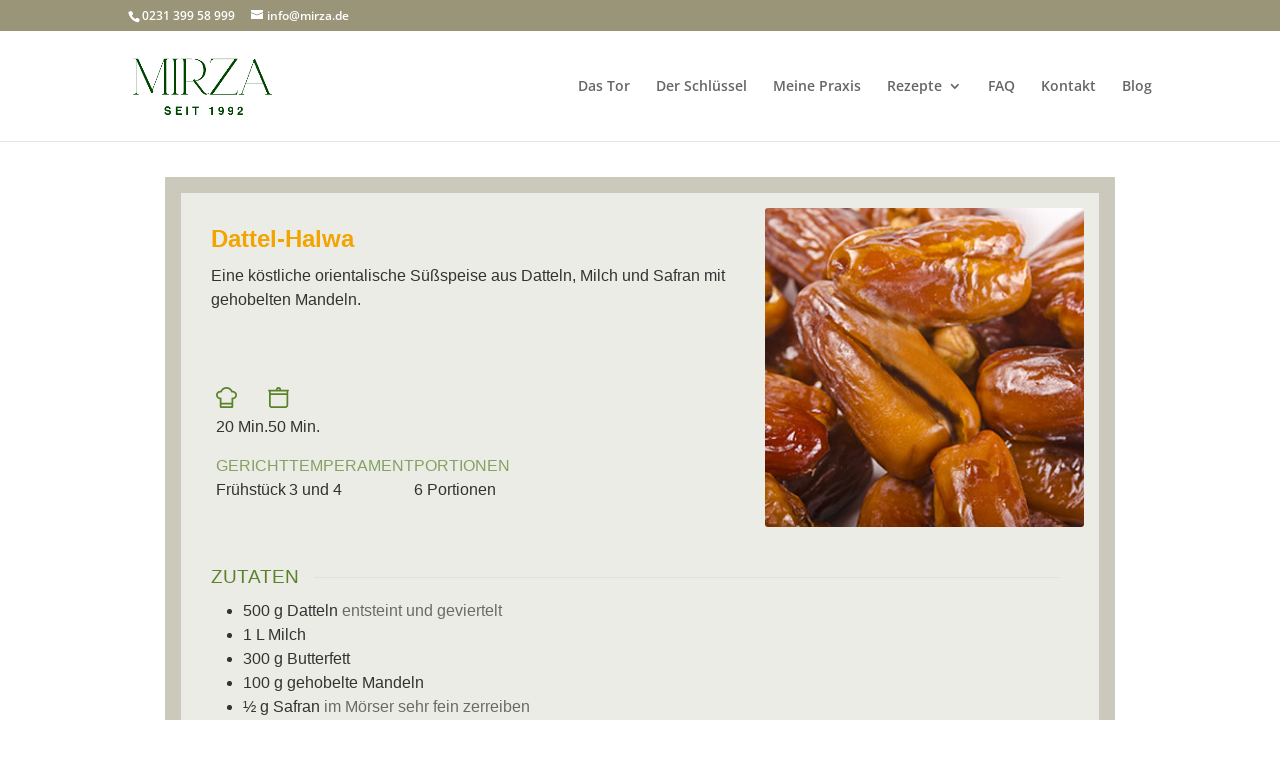

--- FILE ---
content_type: text/css
request_url: https://mirza.de/wp-content/cache/autoptimize/css/autoptimize_single_6f877ebcde2e149b4cca4b9aafc36418.css?ver=2.63
body_size: 9
content:
.wpel-icon.dashicons-before:before{font-size:inherit;line-height:inherit;width:auto}.wpel-icon-left i.wpel-icon.dashicons-before{margin-right:.2em}.wpel-icon-right i.wpel-icon.dashicons-before{margin-left:.2em}.wpel-icon-left i.wpel-icon{margin-right:.3em}.wpel-icon-right i.wpel-icon{margin-left:.3em}.wpel-icon.wpel-image{display:inline-block;width:10px;height:10px;background-repeat:no-repeat;background-position:100% 50%}.wpel-icon-left .wpel-icon.wpel-image{margin-right:.3em}.wpel-icon-right .wpel-icon.wpel-image{margin-left:.3em}.wpel-icon-1{background-image:url(//mirza.de/wp-content/plugins/wp-external-links/public/css/../images/wpel-icons/icon-1.png)}.wpel-icon-2{background-image:url(//mirza.de/wp-content/plugins/wp-external-links/public/css/../images/wpel-icons/icon-2.png)}.wpel-icon-3{background-image:url(//mirza.de/wp-content/plugins/wp-external-links/public/css/../images/wpel-icons/icon-3.png)}.wpel-icon-4{background-image:url(//mirza.de/wp-content/plugins/wp-external-links/public/css/../images/wpel-icons/icon-4.png)}.wpel-icon-5{background-image:url(//mirza.de/wp-content/plugins/wp-external-links/public/css/../images/wpel-icons/icon-5.png)}.wpel-icon-6{background-image:url(//mirza.de/wp-content/plugins/wp-external-links/public/css/../images/wpel-icons/icon-6.png)}.wpel-icon-7{background-image:url(//mirza.de/wp-content/plugins/wp-external-links/public/css/../images/wpel-icons/icon-7.png)}.wpel-icon-8{background-image:url(//mirza.de/wp-content/plugins/wp-external-links/public/css/../images/wpel-icons/icon-8.png)}.wpel-icon-9{background-image:url(//mirza.de/wp-content/plugins/wp-external-links/public/css/../images/wpel-icons/icon-9.png)}.wpel-icon-10{background-image:url(//mirza.de/wp-content/plugins/wp-external-links/public/css/../images/wpel-icons/icon-10.png)}.wpel-icon-11{background-image:url(//mirza.de/wp-content/plugins/wp-external-links/public/css/../images/wpel-icons/icon-11.png)}.wpel-icon-12{background-image:url(//mirza.de/wp-content/plugins/wp-external-links/public/css/../images/wpel-icons/icon-12.png)}.wpel-icon-13{background-image:url(//mirza.de/wp-content/plugins/wp-external-links/public/css/../images/wpel-icons/icon-13.png)}.wpel-icon-14{background-image:url(//mirza.de/wp-content/plugins/wp-external-links/public/css/../images/wpel-icons/icon-14.png)}.wpel-icon-15{background-image:url(//mirza.de/wp-content/plugins/wp-external-links/public/css/../images/wpel-icons/icon-15.png)}.wpel-icon-16{background-image:url(//mirza.de/wp-content/plugins/wp-external-links/public/css/../images/wpel-icons/icon-16.png)}.wpel-icon-17{background-image:url(//mirza.de/wp-content/plugins/wp-external-links/public/css/../images/wpel-icons/icon-17.png)}.wpel-icon-18{background-image:url(//mirza.de/wp-content/plugins/wp-external-links/public/css/../images/wpel-icons/icon-18.png)}.wpel-icon-19{background-image:url(//mirza.de/wp-content/plugins/wp-external-links/public/css/../images/wpel-icons/icon-19.png)}.wpel-icon-20{background-image:url(//mirza.de/wp-content/plugins/wp-external-links/public/css/../images/wpel-icons/icon-20.png)}

--- FILE ---
content_type: text/css
request_url: https://mirza.de/wp-content/cache/autoptimize/css/autoptimize_single_26db593fbfc796623bf8473371f3cccf.css?ver=4.27.4
body_size: -285
content:
@import url(//mirza.de/wp-content/themes/divi-child/../Divi/style.css);﻿

--- FILE ---
content_type: text/css
request_url: https://mirza.de/wp-content/et-cache/global/et-divi-customizer-global.min.css?ver=1764074527
body_size: 1103
content:
body,.et_pb_column_1_2 .et_quote_content blockquote cite,.et_pb_column_1_2 .et_link_content a.et_link_main_url,.et_pb_column_1_3 .et_quote_content blockquote cite,.et_pb_column_3_8 .et_quote_content blockquote cite,.et_pb_column_1_4 .et_quote_content blockquote cite,.et_pb_blog_grid .et_quote_content blockquote cite,.et_pb_column_1_3 .et_link_content a.et_link_main_url,.et_pb_column_3_8 .et_link_content a.et_link_main_url,.et_pb_column_1_4 .et_link_content a.et_link_main_url,.et_pb_blog_grid .et_link_content a.et_link_main_url,body .et_pb_bg_layout_light .et_pb_post p,body .et_pb_bg_layout_dark .et_pb_post p{font-size:16px}.et_pb_slide_content,.et_pb_best_value{font-size:18px}h1,h2,h3,h4,h5,h6{color:#f2a400}#et_search_icon:hover,.mobile_menu_bar:before,.mobile_menu_bar:after,.et_toggle_slide_menu:after,.et-social-icon a:hover,.et_pb_sum,.et_pb_pricing li a,.et_pb_pricing_table_button,.et_overlay:before,.entry-summary p.price ins,.et_pb_member_social_links a:hover,.et_pb_widget li a:hover,.et_pb_filterable_portfolio .et_pb_portfolio_filters li a.active,.et_pb_filterable_portfolio .et_pb_portofolio_pagination ul li a.active,.et_pb_gallery .et_pb_gallery_pagination ul li a.active,.wp-pagenavi span.current,.wp-pagenavi a:hover,.nav-single a,.tagged_as a,.posted_in a{color:#f2a400}.et_pb_contact_submit,.et_password_protected_form .et_submit_button,.et_pb_bg_layout_light .et_pb_newsletter_button,.comment-reply-link,.form-submit .et_pb_button,.et_pb_bg_layout_light .et_pb_promo_button,.et_pb_bg_layout_light .et_pb_more_button,.et_pb_contact p input[type="checkbox"]:checked+label i:before,.et_pb_bg_layout_light.et_pb_module.et_pb_button{color:#f2a400}.footer-widget h4{color:#f2a400}.et-search-form,.nav li ul,.et_mobile_menu,.footer-widget li:before,.et_pb_pricing li:before,blockquote{border-color:#f2a400}.et_pb_counter_amount,.et_pb_featured_table .et_pb_pricing_heading,.et_quote_content,.et_link_content,.et_audio_content,.et_pb_post_slider.et_pb_bg_layout_dark,.et_slide_in_menu_container,.et_pb_contact p input[type="radio"]:checked+label i:before{background-color:#f2a400}a{color:#f2a400}.nav li ul{border-color:#a9a796}.et_secondary_nav_enabled #page-container #top-header{background-color:#9a9579!important}#et-secondary-nav li ul{background-color:#9a9579}#et-secondary-nav li ul{background-color:#f2a400}#top-menu li.current-menu-ancestor>a,#top-menu li.current-menu-item>a,#top-menu li.current_page_item>a{color:#f2a400}#main-footer{background-color:#9a9579}#main-footer .footer-widget h4,#main-footer .widget_block h1,#main-footer .widget_block h2,#main-footer .widget_block h3,#main-footer .widget_block h4,#main-footer .widget_block h5,#main-footer .widget_block h6{color:#ffffff}.footer-widget li:before{border-color:#ffffff}#footer-widgets .footer-widget li:before{top:10.6px}#footer-bottom{background-color:rgba(0,0,0,0.1)}#footer-info,#footer-info a{color:rgba(255,255,255,0.29)}#footer-bottom .et-social-icon a{color:rgba(255,255,255,0)}@media only screen and (min-width:981px){.et_header_style_left #et-top-navigation,.et_header_style_split #et-top-navigation{padding:48px 0 0 0}.et_header_style_left #et-top-navigation nav>ul>li>a,.et_header_style_split #et-top-navigation nav>ul>li>a{padding-bottom:48px}.et_header_style_split .centered-inline-logo-wrap{width:95px;margin:-95px 0}.et_header_style_split .centered-inline-logo-wrap #logo{max-height:95px}.et_pb_svg_logo.et_header_style_split .centered-inline-logo-wrap #logo{height:95px}.et_header_style_centered #top-menu>li>a{padding-bottom:17px}.et_header_style_slide #et-top-navigation,.et_header_style_fullscreen #et-top-navigation{padding:39px 0 39px 0!important}.et_header_style_centered #main-header .logo_container{height:95px}.et_fixed_nav #page-container .et-fixed-header#top-header{background-color:#9a9579!important}.et_fixed_nav #page-container .et-fixed-header#top-header #et-secondary-nav li ul{background-color:#9a9579}.et-fixed-header #top-menu li.current-menu-ancestor>a,.et-fixed-header #top-menu li.current-menu-item>a,.et-fixed-header #top-menu li.current_page_item>a{color:#f2a400!important}}@media only screen and (min-width:1350px){.et_pb_row{padding:27px 0}.et_pb_section{padding:54px 0}.single.et_pb_pagebuilder_layout.et_full_width_page .et_post_meta_wrapper{padding-top:81px}.et_pb_fullwidth_section{padding:0}}#footer-info,#footer-info a{font-size:12px;color:#ffffff}.recipe-section{display:flex;flex-direction:column;justify-content:center;max-width:1180px;width:85%;margin:0 auto}.wprm-list{display:flex;flex-wrap:wrap;gap:1.5rem;margin:0 auto;max-width:1080px;visibility:hidden}#main-content>.container::before{display:none;content:none}#main-content #content-area{display:flex}#main-content #left-area{margin:0px auto}.wprm_recipe .et_post_meta_wrapper{display:none}.et_pb_image_0 .et_pb_image_wrap{border-width:14px!important;border-color:#bbb9a4!important}.et_pb_image_0 .et_pb_image_wrap{border-color:#bbb9a4!important;border-color:#bbb9a4!important}